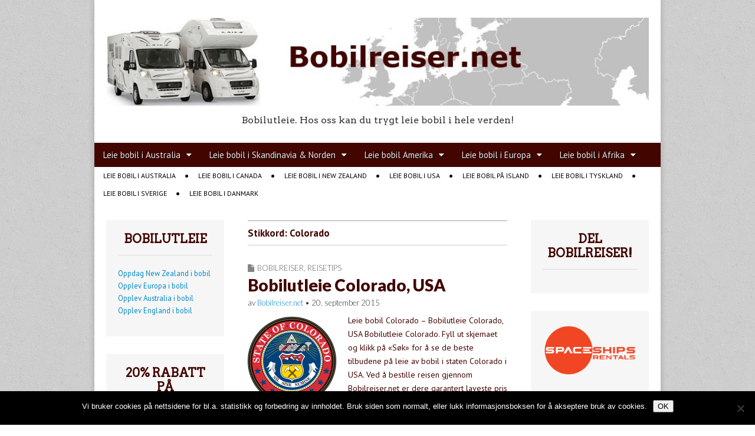

--- FILE ---
content_type: text/html; charset=UTF-8
request_url: https://bobilreiser.net/stikkord/colorado/
body_size: 14630
content:
<!DOCTYPE html>
<html lang="nb-NO" xmlns:fb="https://www.facebook.com/2008/fbml" xmlns:addthis="https://www.addthis.com/help/api-spec" >
<head>
	<meta charset="UTF-8">
	<meta name="viewport" content="width=device-width, initial-scale=1.0">
	<link rel="profile" href="http://gmpg.org/xfn/11">
	<link rel="pingback" href="https://bobilreiser.net/xmlrpc.php">
	<meta name='robots' content='index, follow, max-image-preview:large, max-snippet:-1, max-video-preview:-1' />

	<!-- This site is optimized with the Yoast SEO plugin v22.6 - https://yoast.com/wordpress/plugins/seo/ -->
	<title>Colorado Stikkord - Bobilreiser.net</title>
	<link rel="canonical" href="https://bobilreiser.net/stikkord/colorado/" />
	<meta property="og:locale" content="nb_NO" />
	<meta property="og:type" content="article" />
	<meta property="og:title" content="Colorado Stikkord - Bobilreiser.net" />
	<meta property="og:url" content="https://bobilreiser.net/stikkord/colorado/" />
	<meta property="og:site_name" content="Bobilreiser.net" />
	<script type="application/ld+json" class="yoast-schema-graph">{"@context":"https://schema.org","@graph":[{"@type":"CollectionPage","@id":"https://bobilreiser.net/stikkord/colorado/","url":"https://bobilreiser.net/stikkord/colorado/","name":"Colorado Stikkord - Bobilreiser.net","isPartOf":{"@id":"https://bobilreiser.net/#website"},"primaryImageOfPage":{"@id":"https://bobilreiser.net/stikkord/colorado/#primaryimage"},"image":{"@id":"https://bobilreiser.net/stikkord/colorado/#primaryimage"},"thumbnailUrl":"https://bobilreiser.net/wp-content/uploads/2015/09/Leie-bobil-Colorado-Bobilutleie-Colorado-USA1-e1442755106225.png","breadcrumb":{"@id":"https://bobilreiser.net/stikkord/colorado/#breadcrumb"},"inLanguage":"nb-NO"},{"@type":"ImageObject","inLanguage":"nb-NO","@id":"https://bobilreiser.net/stikkord/colorado/#primaryimage","url":"https://bobilreiser.net/wp-content/uploads/2015/09/Leie-bobil-Colorado-Bobilutleie-Colorado-USA1-e1442755106225.png","contentUrl":"https://bobilreiser.net/wp-content/uploads/2015/09/Leie-bobil-Colorado-Bobilutleie-Colorado-USA1-e1442755106225.png","width":130,"height":130,"caption":"Leie bobil Colorado - Bobilutleie Colorado, USA"},{"@type":"BreadcrumbList","@id":"https://bobilreiser.net/stikkord/colorado/#breadcrumb","itemListElement":[{"@type":"ListItem","position":1,"name":"Hjem","item":"https://bobilreiser.net/"},{"@type":"ListItem","position":2,"name":"Colorado"}]},{"@type":"WebSite","@id":"https://bobilreiser.net/#website","url":"https://bobilreiser.net/","name":"Bobilreiser.net","description":"Bobilutleie. Hos oss kan du trygt leie bobil i hele verden!","potentialAction":[{"@type":"SearchAction","target":{"@type":"EntryPoint","urlTemplate":"https://bobilreiser.net/?s={search_term_string}"},"query-input":"required name=search_term_string"}],"inLanguage":"nb-NO"}]}</script>
	<!-- / Yoast SEO plugin. -->


<link rel='dns-prefetch' href='//s7.addthis.com' />
<link rel='dns-prefetch' href='//www.googletagmanager.com' />
<link rel='dns-prefetch' href='//stats.wp.com' />
<link rel='dns-prefetch' href='//fonts.googleapis.com' />
<link rel='dns-prefetch' href='//pagead2.googlesyndication.com' />
<link rel="alternate" type="application/rss+xml" title="Bobilreiser.net &raquo; strøm" href="https://bobilreiser.net/feed/" />
<link rel="alternate" type="application/rss+xml" title="Bobilreiser.net &raquo; kommentarstrøm" href="https://bobilreiser.net/comments/feed/" />
<link rel="alternate" type="application/rss+xml" title="Bobilreiser.net &raquo; Colorado stikkord-strøm" href="https://bobilreiser.net/stikkord/colorado/feed/" />
<script type="text/javascript">
window._wpemojiSettings = {"baseUrl":"https:\/\/s.w.org\/images\/core\/emoji\/14.0.0\/72x72\/","ext":".png","svgUrl":"https:\/\/s.w.org\/images\/core\/emoji\/14.0.0\/svg\/","svgExt":".svg","source":{"concatemoji":"https:\/\/bobilreiser.net\/wp-includes\/js\/wp-emoji-release.min.js?ver=6.3.7"}};
/*! This file is auto-generated */
!function(i,n){var o,s,e;function c(e){try{var t={supportTests:e,timestamp:(new Date).valueOf()};sessionStorage.setItem(o,JSON.stringify(t))}catch(e){}}function p(e,t,n){e.clearRect(0,0,e.canvas.width,e.canvas.height),e.fillText(t,0,0);var t=new Uint32Array(e.getImageData(0,0,e.canvas.width,e.canvas.height).data),r=(e.clearRect(0,0,e.canvas.width,e.canvas.height),e.fillText(n,0,0),new Uint32Array(e.getImageData(0,0,e.canvas.width,e.canvas.height).data));return t.every(function(e,t){return e===r[t]})}function u(e,t,n){switch(t){case"flag":return n(e,"\ud83c\udff3\ufe0f\u200d\u26a7\ufe0f","\ud83c\udff3\ufe0f\u200b\u26a7\ufe0f")?!1:!n(e,"\ud83c\uddfa\ud83c\uddf3","\ud83c\uddfa\u200b\ud83c\uddf3")&&!n(e,"\ud83c\udff4\udb40\udc67\udb40\udc62\udb40\udc65\udb40\udc6e\udb40\udc67\udb40\udc7f","\ud83c\udff4\u200b\udb40\udc67\u200b\udb40\udc62\u200b\udb40\udc65\u200b\udb40\udc6e\u200b\udb40\udc67\u200b\udb40\udc7f");case"emoji":return!n(e,"\ud83e\udef1\ud83c\udffb\u200d\ud83e\udef2\ud83c\udfff","\ud83e\udef1\ud83c\udffb\u200b\ud83e\udef2\ud83c\udfff")}return!1}function f(e,t,n){var r="undefined"!=typeof WorkerGlobalScope&&self instanceof WorkerGlobalScope?new OffscreenCanvas(300,150):i.createElement("canvas"),a=r.getContext("2d",{willReadFrequently:!0}),o=(a.textBaseline="top",a.font="600 32px Arial",{});return e.forEach(function(e){o[e]=t(a,e,n)}),o}function t(e){var t=i.createElement("script");t.src=e,t.defer=!0,i.head.appendChild(t)}"undefined"!=typeof Promise&&(o="wpEmojiSettingsSupports",s=["flag","emoji"],n.supports={everything:!0,everythingExceptFlag:!0},e=new Promise(function(e){i.addEventListener("DOMContentLoaded",e,{once:!0})}),new Promise(function(t){var n=function(){try{var e=JSON.parse(sessionStorage.getItem(o));if("object"==typeof e&&"number"==typeof e.timestamp&&(new Date).valueOf()<e.timestamp+604800&&"object"==typeof e.supportTests)return e.supportTests}catch(e){}return null}();if(!n){if("undefined"!=typeof Worker&&"undefined"!=typeof OffscreenCanvas&&"undefined"!=typeof URL&&URL.createObjectURL&&"undefined"!=typeof Blob)try{var e="postMessage("+f.toString()+"("+[JSON.stringify(s),u.toString(),p.toString()].join(",")+"));",r=new Blob([e],{type:"text/javascript"}),a=new Worker(URL.createObjectURL(r),{name:"wpTestEmojiSupports"});return void(a.onmessage=function(e){c(n=e.data),a.terminate(),t(n)})}catch(e){}c(n=f(s,u,p))}t(n)}).then(function(e){for(var t in e)n.supports[t]=e[t],n.supports.everything=n.supports.everything&&n.supports[t],"flag"!==t&&(n.supports.everythingExceptFlag=n.supports.everythingExceptFlag&&n.supports[t]);n.supports.everythingExceptFlag=n.supports.everythingExceptFlag&&!n.supports.flag,n.DOMReady=!1,n.readyCallback=function(){n.DOMReady=!0}}).then(function(){return e}).then(function(){var e;n.supports.everything||(n.readyCallback(),(e=n.source||{}).concatemoji?t(e.concatemoji):e.wpemoji&&e.twemoji&&(t(e.twemoji),t(e.wpemoji)))}))}((window,document),window._wpemojiSettings);
</script>
<style type="text/css">
img.wp-smiley,
img.emoji {
	display: inline !important;
	border: none !important;
	box-shadow: none !important;
	height: 1em !important;
	width: 1em !important;
	margin: 0 0.07em !important;
	vertical-align: -0.1em !important;
	background: none !important;
	padding: 0 !important;
}
</style>
	<link rel='stylesheet' id='wp-block-library-css' href='https://bobilreiser.net/wp-includes/css/dist/block-library/style.min.css?ver=6.3.7' type='text/css' media='all' />
<style id='wp-block-library-inline-css' type='text/css'>
.has-text-align-justify{text-align:justify;}
</style>
<link rel='stylesheet' id='mediaelement-css' href='https://bobilreiser.net/wp-includes/js/mediaelement/mediaelementplayer-legacy.min.css?ver=4.2.17' type='text/css' media='all' />
<link rel='stylesheet' id='wp-mediaelement-css' href='https://bobilreiser.net/wp-includes/js/mediaelement/wp-mediaelement.min.css?ver=6.3.7' type='text/css' media='all' />
<style id='jetpack-sharing-buttons-style-inline-css' type='text/css'>
.jetpack-sharing-buttons__services-list{display:flex;flex-direction:row;flex-wrap:wrap;gap:0;list-style-type:none;margin:5px;padding:0}.jetpack-sharing-buttons__services-list.has-small-icon-size{font-size:12px}.jetpack-sharing-buttons__services-list.has-normal-icon-size{font-size:16px}.jetpack-sharing-buttons__services-list.has-large-icon-size{font-size:24px}.jetpack-sharing-buttons__services-list.has-huge-icon-size{font-size:36px}@media print{.jetpack-sharing-buttons__services-list{display:none!important}}.editor-styles-wrapper .wp-block-jetpack-sharing-buttons{gap:0;padding-inline-start:0}ul.jetpack-sharing-buttons__services-list.has-background{padding:1.25em 2.375em}
</style>
<style id='classic-theme-styles-inline-css' type='text/css'>
/*! This file is auto-generated */
.wp-block-button__link{color:#fff;background-color:#32373c;border-radius:9999px;box-shadow:none;text-decoration:none;padding:calc(.667em + 2px) calc(1.333em + 2px);font-size:1.125em}.wp-block-file__button{background:#32373c;color:#fff;text-decoration:none}
</style>
<style id='global-styles-inline-css' type='text/css'>
body{--wp--preset--color--black: #000000;--wp--preset--color--cyan-bluish-gray: #abb8c3;--wp--preset--color--white: #ffffff;--wp--preset--color--pale-pink: #f78da7;--wp--preset--color--vivid-red: #cf2e2e;--wp--preset--color--luminous-vivid-orange: #ff6900;--wp--preset--color--luminous-vivid-amber: #fcb900;--wp--preset--color--light-green-cyan: #7bdcb5;--wp--preset--color--vivid-green-cyan: #00d084;--wp--preset--color--pale-cyan-blue: #8ed1fc;--wp--preset--color--vivid-cyan-blue: #0693e3;--wp--preset--color--vivid-purple: #9b51e0;--wp--preset--gradient--vivid-cyan-blue-to-vivid-purple: linear-gradient(135deg,rgba(6,147,227,1) 0%,rgb(155,81,224) 100%);--wp--preset--gradient--light-green-cyan-to-vivid-green-cyan: linear-gradient(135deg,rgb(122,220,180) 0%,rgb(0,208,130) 100%);--wp--preset--gradient--luminous-vivid-amber-to-luminous-vivid-orange: linear-gradient(135deg,rgba(252,185,0,1) 0%,rgba(255,105,0,1) 100%);--wp--preset--gradient--luminous-vivid-orange-to-vivid-red: linear-gradient(135deg,rgba(255,105,0,1) 0%,rgb(207,46,46) 100%);--wp--preset--gradient--very-light-gray-to-cyan-bluish-gray: linear-gradient(135deg,rgb(238,238,238) 0%,rgb(169,184,195) 100%);--wp--preset--gradient--cool-to-warm-spectrum: linear-gradient(135deg,rgb(74,234,220) 0%,rgb(151,120,209) 20%,rgb(207,42,186) 40%,rgb(238,44,130) 60%,rgb(251,105,98) 80%,rgb(254,248,76) 100%);--wp--preset--gradient--blush-light-purple: linear-gradient(135deg,rgb(255,206,236) 0%,rgb(152,150,240) 100%);--wp--preset--gradient--blush-bordeaux: linear-gradient(135deg,rgb(254,205,165) 0%,rgb(254,45,45) 50%,rgb(107,0,62) 100%);--wp--preset--gradient--luminous-dusk: linear-gradient(135deg,rgb(255,203,112) 0%,rgb(199,81,192) 50%,rgb(65,88,208) 100%);--wp--preset--gradient--pale-ocean: linear-gradient(135deg,rgb(255,245,203) 0%,rgb(182,227,212) 50%,rgb(51,167,181) 100%);--wp--preset--gradient--electric-grass: linear-gradient(135deg,rgb(202,248,128) 0%,rgb(113,206,126) 100%);--wp--preset--gradient--midnight: linear-gradient(135deg,rgb(2,3,129) 0%,rgb(40,116,252) 100%);--wp--preset--font-size--small: 13px;--wp--preset--font-size--medium: 20px;--wp--preset--font-size--large: 36px;--wp--preset--font-size--x-large: 42px;--wp--preset--spacing--20: 0.44rem;--wp--preset--spacing--30: 0.67rem;--wp--preset--spacing--40: 1rem;--wp--preset--spacing--50: 1.5rem;--wp--preset--spacing--60: 2.25rem;--wp--preset--spacing--70: 3.38rem;--wp--preset--spacing--80: 5.06rem;--wp--preset--shadow--natural: 6px 6px 9px rgba(0, 0, 0, 0.2);--wp--preset--shadow--deep: 12px 12px 50px rgba(0, 0, 0, 0.4);--wp--preset--shadow--sharp: 6px 6px 0px rgba(0, 0, 0, 0.2);--wp--preset--shadow--outlined: 6px 6px 0px -3px rgba(255, 255, 255, 1), 6px 6px rgba(0, 0, 0, 1);--wp--preset--shadow--crisp: 6px 6px 0px rgba(0, 0, 0, 1);}:where(.is-layout-flex){gap: 0.5em;}:where(.is-layout-grid){gap: 0.5em;}body .is-layout-flow > .alignleft{float: left;margin-inline-start: 0;margin-inline-end: 2em;}body .is-layout-flow > .alignright{float: right;margin-inline-start: 2em;margin-inline-end: 0;}body .is-layout-flow > .aligncenter{margin-left: auto !important;margin-right: auto !important;}body .is-layout-constrained > .alignleft{float: left;margin-inline-start: 0;margin-inline-end: 2em;}body .is-layout-constrained > .alignright{float: right;margin-inline-start: 2em;margin-inline-end: 0;}body .is-layout-constrained > .aligncenter{margin-left: auto !important;margin-right: auto !important;}body .is-layout-constrained > :where(:not(.alignleft):not(.alignright):not(.alignfull)){max-width: var(--wp--style--global--content-size);margin-left: auto !important;margin-right: auto !important;}body .is-layout-constrained > .alignwide{max-width: var(--wp--style--global--wide-size);}body .is-layout-flex{display: flex;}body .is-layout-flex{flex-wrap: wrap;align-items: center;}body .is-layout-flex > *{margin: 0;}body .is-layout-grid{display: grid;}body .is-layout-grid > *{margin: 0;}:where(.wp-block-columns.is-layout-flex){gap: 2em;}:where(.wp-block-columns.is-layout-grid){gap: 2em;}:where(.wp-block-post-template.is-layout-flex){gap: 1.25em;}:where(.wp-block-post-template.is-layout-grid){gap: 1.25em;}.has-black-color{color: var(--wp--preset--color--black) !important;}.has-cyan-bluish-gray-color{color: var(--wp--preset--color--cyan-bluish-gray) !important;}.has-white-color{color: var(--wp--preset--color--white) !important;}.has-pale-pink-color{color: var(--wp--preset--color--pale-pink) !important;}.has-vivid-red-color{color: var(--wp--preset--color--vivid-red) !important;}.has-luminous-vivid-orange-color{color: var(--wp--preset--color--luminous-vivid-orange) !important;}.has-luminous-vivid-amber-color{color: var(--wp--preset--color--luminous-vivid-amber) !important;}.has-light-green-cyan-color{color: var(--wp--preset--color--light-green-cyan) !important;}.has-vivid-green-cyan-color{color: var(--wp--preset--color--vivid-green-cyan) !important;}.has-pale-cyan-blue-color{color: var(--wp--preset--color--pale-cyan-blue) !important;}.has-vivid-cyan-blue-color{color: var(--wp--preset--color--vivid-cyan-blue) !important;}.has-vivid-purple-color{color: var(--wp--preset--color--vivid-purple) !important;}.has-black-background-color{background-color: var(--wp--preset--color--black) !important;}.has-cyan-bluish-gray-background-color{background-color: var(--wp--preset--color--cyan-bluish-gray) !important;}.has-white-background-color{background-color: var(--wp--preset--color--white) !important;}.has-pale-pink-background-color{background-color: var(--wp--preset--color--pale-pink) !important;}.has-vivid-red-background-color{background-color: var(--wp--preset--color--vivid-red) !important;}.has-luminous-vivid-orange-background-color{background-color: var(--wp--preset--color--luminous-vivid-orange) !important;}.has-luminous-vivid-amber-background-color{background-color: var(--wp--preset--color--luminous-vivid-amber) !important;}.has-light-green-cyan-background-color{background-color: var(--wp--preset--color--light-green-cyan) !important;}.has-vivid-green-cyan-background-color{background-color: var(--wp--preset--color--vivid-green-cyan) !important;}.has-pale-cyan-blue-background-color{background-color: var(--wp--preset--color--pale-cyan-blue) !important;}.has-vivid-cyan-blue-background-color{background-color: var(--wp--preset--color--vivid-cyan-blue) !important;}.has-vivid-purple-background-color{background-color: var(--wp--preset--color--vivid-purple) !important;}.has-black-border-color{border-color: var(--wp--preset--color--black) !important;}.has-cyan-bluish-gray-border-color{border-color: var(--wp--preset--color--cyan-bluish-gray) !important;}.has-white-border-color{border-color: var(--wp--preset--color--white) !important;}.has-pale-pink-border-color{border-color: var(--wp--preset--color--pale-pink) !important;}.has-vivid-red-border-color{border-color: var(--wp--preset--color--vivid-red) !important;}.has-luminous-vivid-orange-border-color{border-color: var(--wp--preset--color--luminous-vivid-orange) !important;}.has-luminous-vivid-amber-border-color{border-color: var(--wp--preset--color--luminous-vivid-amber) !important;}.has-light-green-cyan-border-color{border-color: var(--wp--preset--color--light-green-cyan) !important;}.has-vivid-green-cyan-border-color{border-color: var(--wp--preset--color--vivid-green-cyan) !important;}.has-pale-cyan-blue-border-color{border-color: var(--wp--preset--color--pale-cyan-blue) !important;}.has-vivid-cyan-blue-border-color{border-color: var(--wp--preset--color--vivid-cyan-blue) !important;}.has-vivid-purple-border-color{border-color: var(--wp--preset--color--vivid-purple) !important;}.has-vivid-cyan-blue-to-vivid-purple-gradient-background{background: var(--wp--preset--gradient--vivid-cyan-blue-to-vivid-purple) !important;}.has-light-green-cyan-to-vivid-green-cyan-gradient-background{background: var(--wp--preset--gradient--light-green-cyan-to-vivid-green-cyan) !important;}.has-luminous-vivid-amber-to-luminous-vivid-orange-gradient-background{background: var(--wp--preset--gradient--luminous-vivid-amber-to-luminous-vivid-orange) !important;}.has-luminous-vivid-orange-to-vivid-red-gradient-background{background: var(--wp--preset--gradient--luminous-vivid-orange-to-vivid-red) !important;}.has-very-light-gray-to-cyan-bluish-gray-gradient-background{background: var(--wp--preset--gradient--very-light-gray-to-cyan-bluish-gray) !important;}.has-cool-to-warm-spectrum-gradient-background{background: var(--wp--preset--gradient--cool-to-warm-spectrum) !important;}.has-blush-light-purple-gradient-background{background: var(--wp--preset--gradient--blush-light-purple) !important;}.has-blush-bordeaux-gradient-background{background: var(--wp--preset--gradient--blush-bordeaux) !important;}.has-luminous-dusk-gradient-background{background: var(--wp--preset--gradient--luminous-dusk) !important;}.has-pale-ocean-gradient-background{background: var(--wp--preset--gradient--pale-ocean) !important;}.has-electric-grass-gradient-background{background: var(--wp--preset--gradient--electric-grass) !important;}.has-midnight-gradient-background{background: var(--wp--preset--gradient--midnight) !important;}.has-small-font-size{font-size: var(--wp--preset--font-size--small) !important;}.has-medium-font-size{font-size: var(--wp--preset--font-size--medium) !important;}.has-large-font-size{font-size: var(--wp--preset--font-size--large) !important;}.has-x-large-font-size{font-size: var(--wp--preset--font-size--x-large) !important;}
.wp-block-navigation a:where(:not(.wp-element-button)){color: inherit;}
:where(.wp-block-post-template.is-layout-flex){gap: 1.25em;}:where(.wp-block-post-template.is-layout-grid){gap: 1.25em;}
:where(.wp-block-columns.is-layout-flex){gap: 2em;}:where(.wp-block-columns.is-layout-grid){gap: 2em;}
.wp-block-pullquote{font-size: 1.5em;line-height: 1.6;}
</style>
<link rel='stylesheet' id='cookie-notice-front-css' href='https://bobilreiser.net/wp-content/plugins/cookie-notice/css/front.min.css?ver=2.5.11' type='text/css' media='all' />
<link rel='stylesheet' id='google_fonts-css' href='//fonts.googleapis.com/css?family=PT+Sans%3A400%2C400italic%2C700%2C700italic%7CArvo%3A900%7CQuattrocento%7CArvo%7CLato%3A900%7CLato%3A300&#038;ver=6.3.7' type='text/css' media='all' />
<link rel='stylesheet' id='theme_stylesheet-css' href='https://bobilreiser.net/wp-content/themes/magazine-premium2222/style.css?ver=6.3.7' type='text/css' media='all' />
<link rel='stylesheet' id='font_awesome-css' href='https://bobilreiser.net/wp-content/themes/magazine-premium2222/library/css/font-awesome.css?ver=4.3.0' type='text/css' media='all' />
<link rel='stylesheet' id='addthis_all_pages-css' href='https://bobilreiser.net/wp-content/plugins/addthis/frontend/build/addthis_wordpress_public.min.css?ver=6.3.7' type='text/css' media='all' />
<script type='text/javascript' src='https://bobilreiser.net/wp-content/plugins/sam-pro-free/js/polyfill.min.js?ver=6.3.7' id='polyfills-js'></script>
<script type='text/javascript' src='https://bobilreiser.net/wp-includes/js/jquery/jquery.min.js?ver=3.7.0' id='jquery-core-js'></script>
<script type='text/javascript' src='https://bobilreiser.net/wp-includes/js/jquery/jquery-migrate.min.js?ver=3.4.1' id='jquery-migrate-js'></script>
<script type='text/javascript' src='https://bobilreiser.net/wp-content/plugins/sam-pro-free/js/jquery.iframetracker.js?ver=6.3.7' id='samProTracker-js'></script>
<script type='text/javascript' id='samProLayout-js-extra'>
/* <![CDATA[ */
var samProOptions = {"au":"https:\/\/bobilreiser.net\/wp-content\/plugins\/sam-pro-free\/sam-pro-layout.php","load":"0","mailer":"1","clauses":"\/cJO7oHP6ecGaDkRBAElBtWa7vf\/XqSSeNql6lIvIp+LF+NdJI2VJc2\/vc9ccKG0IacDHzWTDvbu93ThzxIUFSThkiXEpTDGZ92iwOj0Kae5Jgu0V72cHYD4qyykDZVvtirzno49TjRgd3+qUzD84mnJ91oJVwgMVpJDjx3qmA7Y5OQkyvSOxeNTZvD9ntiNWxA1UejWGYN0jw2aEJYTmXi7iP\/j6QuGEnkrqa9llFobq548wjWRq50UgtSJd1Zd7FHsRuJ4hEOCim92\/GWeafYxiDBdzH7jE2gUVKrhAtPc3Ui0vJHRtnYtgkKIUvCjJyj3\/l8ZfDRECsGlMXPYFqNy3dlLFZJhG6E4xhmoRjxze54FbDLlO7g6FcSM10CRxIhszN7j8ypgOw\/adVp1uW6hc4PpLFJHvvPI4Mo0Jciv5DeoeOdu8cQJjYZnQHWD","doStats":"1","jsStats":"","container":"sam-pro-container","place":"sam-pro-place","ad":"sam-pro-ad","samProNonce":"4fa80c133e","ajaxUrl":"https:\/\/bobilreiser.net\/wp-admin\/admin-ajax.php"};
/* ]]> */
</script>
<script type='text/javascript' src='https://bobilreiser.net/wp-content/plugins/sam-pro-free/js/sam.pro.layout.min.js?ver=1.0.0.10' id='samProLayout-js'></script>

<!-- Google Analytics snippet added by Site Kit -->
<script type='text/javascript' src='https://www.googletagmanager.com/gtag/js?id=UA-40329822-1' id='google_gtagjs-js' async></script>
<script id="google_gtagjs-js-after" type="text/javascript">
window.dataLayer = window.dataLayer || [];function gtag(){dataLayer.push(arguments);}
gtag('set', 'linker', {"domains":["bobilreiser.net"]} );
gtag("js", new Date());
gtag("set", "developer_id.dZTNiMT", true);
gtag("config", "UA-40329822-1", {"anonymize_ip":true});
</script>

<!-- End Google Analytics snippet added by Site Kit -->
<link rel="https://api.w.org/" href="https://bobilreiser.net/wp-json/" /><link rel="alternate" type="application/json" href="https://bobilreiser.net/wp-json/wp/v2/tags/198" /><link rel="EditURI" type="application/rsd+xml" title="RSD" href="https://bobilreiser.net/xmlrpc.php?rsd" />
<meta name="generator" content="WordPress 6.3.7" />
<meta name="generator" content="Site Kit by Google 1.109.0" />	<style>img#wpstats{display:none}</style>
		<style>
body { color: #420500; font-family: PT Sans, sans-serif; font-weight: normal; font-size: 14px; }
#page { background-color: #ffffff; }
h1, h2, h3, h4, h5, h6, h1 a, h2 a, h3 a, h4 a, h5 a, h6 a { color: #420500; font-family: Arvo;  font-weight: 900; }
#site-title a,#site-description{ color:#333 !important }
#site-title a { font-family: Quattrocento, serif; font-weight: normal; font-size: 48px; }
#site-description { font-family: Arvo, serif; font-weight: normal; font-size: 16px; }
#site-navigation, #site-sub-navigation { font-family: PT Sans, sans-serif; font-weight: normal; }
#site-navigation { font-size: 15px; background-color: #420500; }
#site-navigation li:hover, #site-navigation ul ul { background-color: #420500; }
#site-navigation li a { color: #eeeeee; }
#site-navigation li a:hover { color: #eeeeee; }
#site-sub-navigation { font-size: 12px; }
a, .entry-meta a, .format-link .entry-title a { color: #0089C4; }
a:hover, .entry-meta a:hover, .format-link .entry-title a:hover { color: #420500; }
.more-link, #posts-pagination a, input[type="submit"], .comment-reply-link, .more-link:hover, #posts-pagination a:hover, input[type="submit"]:hover, .comment-reply-link:hover { color: #ffffff; background-color: #420500; }
.widget { background-color: #F6F6F6; }
.entry-title, .entry-title a { font-family: Lato, sans-serif;  font-weight: 900; font-size: 28px; }
.entry-meta, .entry-meta a { font-family: Lato;  font-weight: 300; font-size: 13px; }
.post-category, .post-category a, .post-format, .post-format a { font-family: Lato;  font-weight: 300; font-size: 13px; }
</style>
	
<!-- Google AdSense snippet added by Site Kit -->
<meta name="google-adsense-platform-account" content="ca-host-pub-2644536267352236">
<meta name="google-adsense-platform-domain" content="sitekit.withgoogle.com">
<!-- End Google AdSense snippet added by Site Kit -->
<style type="text/css" id="custom-background-css">
body.custom-background { background-image: url("https://bobilreiser.net/wp-content/themes/magazine-premium2222/library/images/solid.png"); background-position: left top; background-size: auto; background-repeat: repeat; background-attachment: scroll; }
</style>
	
<!-- Google AdSense snippet added by Site Kit -->
<script async="async" src="https://pagead2.googlesyndication.com/pagead/js/adsbygoogle.js?client=ca-pub-5647970299618646&amp;host=ca-host-pub-2644536267352236" crossorigin="anonymous" type="text/javascript"></script>

<!-- End Google AdSense snippet added by Site Kit -->
	<link rel="shortcut icon" href="https://campingbil.net/campingbil.ico" >
	<script async src="//pagead2.googlesyndication.com/pagead/js/adsbygoogle.js"></script>
<script>
     (adsbygoogle = window.adsbygoogle || []).push({
          google_ad_client: "ca-pub-5647970299618646",
          enable_page_level_ads: true
     });
</script>
</head>

<body class="archive tag tag-colorado tag-198 custom-background cookies-not-set">
	<div id="page" class="grid w960">
		<header id="header" class="row" role="banner">
			<div class="c12">
				<div id="mobile-menu">
					<a href="#" class="left-menu"><i class="fa fa-reorder"></i></a>
					<a href="#"><i class="fa fa-search"></i></a>
				</div>
				<div id="drop-down-search"><form role="search" method="get" class="search-form" action="https://bobilreiser.net/">
				<label>
					<span class="screen-reader-text">Søk etter:</span>
					<input type="search" class="search-field" placeholder="Søk &hellip;" value="" name="s" />
				</label>
				<input type="submit" class="search-submit" value="Søk" />
			</form></div>

								<div class="title-logo-wrapper center">
											<a href="https://bobilreiser.net" title="Bobilreiser.net" id="site-logo"  rel="home"><img src="https://bobilreiser.net/wp-content/uploads/2019/03/bobilreiser.jpg" alt="Bobilreiser.net" /></a>
										<div id="title-wrapper">
						<div id="site-title" class="remove"><a href="https://bobilreiser.net" title="Bobilreiser.net" rel="home">Bobilreiser.net</a></div>
						<div id="site-description">Bobilutleie. Hos oss kan du trygt leie bobil i hele verden!</div>					</div>
				</div>
				
				<div id="nav-wrapper">
					<div class="nav-content">
						<nav id="site-navigation" class="menus clearfix" role="navigation">
							<div class="screen-reader-text">Main menu</div>
							<a class="screen-reader-text" href="#primary" title="Skip to content">Skip to content</a>
							<div id="main-menu" class="menu-meny2-container"><ul id="menu-meny2" class="menu"><li id="menu-item-451" class="menu-item menu-item-type-post_type menu-item-object-page menu-item-has-children sub-menu-parent menu-item-451"><a title="Leie bobil i Australia" href="https://bobilreiser.net/leie-bobil-i-australia/">Leie bobil i Australia</a>
<ul class="sub-menu">
	<li id="menu-item-462" class="menu-item menu-item-type-post_type menu-item-object-page menu-item-462"><a title="Leie bobil i New Zealand" href="https://bobilreiser.net/leie-bobil-i-new-zealand/">Leie bobil i New Zealand</a>
</ul>

<li id="menu-item-465" class="menu-item menu-item-type-post_type menu-item-object-page menu-item-has-children sub-menu-parent menu-item-465"><a title="Leie bobil i Skandinavia &#038; Norden" href="https://bobilreiser.net/leie-bobil-skandinavia/">Leie bobil i Skandinavia &#038; Norden</a>
<ul class="sub-menu">
	<li id="menu-item-1545" class="menu-item menu-item-type-post_type menu-item-object-page menu-item-1545"><a href="https://bobilreiser.net/leie-bobil-i-danmark/">Leie bobil i Danmark</a>
	<li id="menu-item-454" class="menu-item menu-item-type-post_type menu-item-object-page menu-item-454"><a title="Leie bobil i Finland" href="https://bobilreiser.net/leie-bobil-i-finland/">Leie bobil i Finland</a>
	<li id="menu-item-463" class="menu-item menu-item-type-post_type menu-item-object-page menu-item-463"><a title="Leie bobil i Norge" href="https://bobilreiser.net/leie-bobil-i-norge/">Leie bobil i Norge</a>
	<li id="menu-item-470" class="menu-item menu-item-type-post_type menu-item-object-page menu-item-470"><a title="Leie bobil i Sverige" href="https://bobilreiser.net/leie-bobil-i-sverige/">Leie bobil i Sverige</a>
	<li id="menu-item-476" class="menu-item menu-item-type-post_type menu-item-object-page menu-item-476"><a title="Leie bobil på Island" href="https://bobilreiser.net/leie-bobil-pa-island/">Leie bobil på Island</a>
</ul>

<li id="menu-item-477" class="menu-item menu-item-type-custom menu-item-object-custom menu-item-home menu-item-has-children sub-menu-parent menu-item-477"><a title="Leie bobil Amerika" href="http://bobilreiser.net">Leie bobil Amerika</a>
<ul class="sub-menu">
	<li id="menu-item-450" class="menu-item menu-item-type-post_type menu-item-object-page menu-item-450"><a title="Leie bobil i Argentina" href="https://bobilreiser.net/leie-bobil-i-argentina/">Leie bobil i Argentina</a>
	<li id="menu-item-453" class="menu-item menu-item-type-post_type menu-item-object-page menu-item-has-children sub-menu-parent menu-item-453"><a title="Leie bobil i Canada" href="https://bobilreiser.net/leie-bobil-i-canada/">Leie bobil i Canada</a>
	<ul class="sub-menu">
		<li id="menu-item-1422" class="menu-item menu-item-type-post_type menu-item-object-page menu-item-1422"><a href="https://bobilreiser.net/canada-leie-bobil-edmonton-canada/">Leie bobil Edmonton, Canada</a>
		<li id="menu-item-1423" class="menu-item menu-item-type-post_type menu-item-object-page menu-item-1423"><a href="https://bobilreiser.net/leie-bobil-halifax-canada/">Leie bobil Halifax, Canada</a>
	</ul>

	<li id="menu-item-475" class="menu-item menu-item-type-post_type menu-item-object-page menu-item-475"><a title="Leie bobil i USA" href="https://bobilreiser.net/leie-bobil-i-usa/">Leie bobil i USA</a>
</ul>

<li id="menu-item-478" class="menu-item menu-item-type-custom menu-item-object-custom menu-item-has-children sub-menu-parent menu-item-478"><a title="Leie bobil i Europa" href="http://www.bobilreiser.net">Leie bobil i Europa</a>
<ul class="sub-menu">
	<li id="menu-item-452" class="menu-item menu-item-type-post_type menu-item-object-page menu-item-452"><a title="Leie bobil i Belgia" href="https://bobilreiser.net/leie-bobil-i-belgia/">Leie bobil i Belgia</a>
	<li id="menu-item-455" class="menu-item menu-item-type-post_type menu-item-object-page menu-item-455"><a title="Leie bobil i Frankrike" href="https://bobilreiser.net/leie-bobil-i-frankrike/">Leie bobil i Frankrike</a>
	<li id="menu-item-456" class="menu-item menu-item-type-post_type menu-item-object-page menu-item-456"><a title="Leie bobil i Hellas" href="https://bobilreiser.net/leie-bobil-i-hellas/">Leie bobil i Hellas</a>
	<li id="menu-item-457" class="menu-item menu-item-type-post_type menu-item-object-page menu-item-457"><a title="Leie bobil i Irland" href="https://bobilreiser.net/leie-bobil-i-irland/">Leie bobil i Irland</a>
	<li id="menu-item-458" class="menu-item menu-item-type-post_type menu-item-object-page menu-item-458"><a title="Leie bobil i Italia" href="https://bobilreiser.net/leie-bobil-i-italia/">Leie bobil i Italia</a>
	<li id="menu-item-459" class="menu-item menu-item-type-post_type menu-item-object-page menu-item-459"><a title="Leie bobil i Kroatia &#038; Slovenia" href="https://bobilreiser.net/leie-bobil-i-kroatia-slovenia/">Leie bobil i Kroatia &#038; Slovenia</a>
	<li id="menu-item-460" class="menu-item menu-item-type-post_type menu-item-object-page menu-item-460"><a title="Leie bobil i Makedonia" href="https://bobilreiser.net/leie-bobil-i-makedonia/">Leie bobil i Makedonia</a>
	<li id="menu-item-461" class="menu-item menu-item-type-post_type menu-item-object-page menu-item-461"><a title="Leie bobil i Nederland" href="https://bobilreiser.net/leie-bobil-i-nederland/">Leie bobil i Nederland</a>
	<li id="menu-item-464" class="menu-item menu-item-type-post_type menu-item-object-page menu-item-464"><a title="Leie bobil i Portugal" href="https://bobilreiser.net/leie-bobil-i-portugal/">Leie bobil i Portugal</a>
	<li id="menu-item-466" class="menu-item menu-item-type-post_type menu-item-object-page menu-item-466"><a title="Leie bobil i Skottland" href="https://bobilreiser.net/leie-bobil-i-skottland/">Leie bobil i Skottland</a>
	<li id="menu-item-467" class="menu-item menu-item-type-post_type menu-item-object-page menu-item-467"><a title="Leie bobil i Spania" href="https://bobilreiser.net/leie-bobil-i-spania/">Leie bobil i Spania</a>
	<li id="menu-item-468" class="menu-item menu-item-type-post_type menu-item-object-page menu-item-468"><a title="Leie bobil i Storbritannia" href="https://bobilreiser.net/leie-bobil-i-storbritannia/">Leie bobil i Storbritannia</a>
	<li id="menu-item-469" class="menu-item menu-item-type-post_type menu-item-object-page menu-item-469"><a title="Leie bobil i Sveits" href="https://bobilreiser.net/leie-bobil-i-sveits/">Leie bobil i Sveits</a>
	<li id="menu-item-472" class="menu-item menu-item-type-post_type menu-item-object-page menu-item-472"><a title="Leie bobil i Tyrkia" href="https://bobilreiser.net/leie-bobil-i-tyrkia/">Leie bobil i Tyrkia</a>
	<li id="menu-item-473" class="menu-item menu-item-type-post_type menu-item-object-page menu-item-473"><a title="Leie bobil i Tyskland" href="https://bobilreiser.net/leie-bobil-i-tyskland/">Leie bobil i Tyskland</a>
	<li id="menu-item-474" class="menu-item menu-item-type-post_type menu-item-object-page menu-item-474"><a title="Leie bobil i Ungarn" href="https://bobilreiser.net/leie-bobil-i-ungarn/">Leie bobil i Ungarn</a>
</ul>

<li id="menu-item-479" class="menu-item menu-item-type-custom menu-item-object-custom menu-item-has-children sub-menu-parent menu-item-479"><a title="Leie bobil i Afrika" href="http://www.bobilreiser.net">Leie bobil i Afrika</a>
<ul class="sub-menu">
	<li id="menu-item-507" class="menu-item menu-item-type-post_type menu-item-object-page menu-item-507"><a href="https://bobilreiser.net/leie-bobil-i-tanzania/">Leie bobil i Tanzania</a>
	<li id="menu-item-471" class="menu-item menu-item-type-post_type menu-item-object-page menu-item-471"><a title="Leie bobil i Sør Afrika" href="https://bobilreiser.net/leie-bobil-i-sor-afrika/">Leie bobil i Sør Afrika</a>
	<li id="menu-item-503" class="menu-item menu-item-type-post_type menu-item-object-page menu-item-503"><a href="https://bobilreiser.net/leie-bobil-i-zambia/">Leie bobil i Zambia</a>
	<li id="menu-item-497" class="menu-item menu-item-type-post_type menu-item-object-page menu-item-497"><a title="Leie bobil i Zimbabwe" href="https://bobilreiser.net/leie-bobil-i-zimbabwe/">Leie bobil i Zimbabwe</a>
</ul>

</ul></div>
													</nav><!-- #site-navigation -->

												<nav id="site-sub-navigation" class="menus" role="navigation">
							<div class="screen-reader-text">Sub menu</div>
							<div class="menu-bobilreiser-container"><ul id="menu-bobilreiser" class="secondary-menu"><li id="menu-item-1265" class="menu-item menu-item-type-post_type menu-item-object-page menu-item-1265"><a href="https://bobilreiser.net/leie-bobil-i-australia/">Leie bobil i Australia</a>
<li id="menu-item-1266" class="menu-item menu-item-type-post_type menu-item-object-page menu-item-1266"><a href="https://bobilreiser.net/leie-bobil-i-canada/">Leie bobil i Canada</a>
<li id="menu-item-1267" class="menu-item menu-item-type-post_type menu-item-object-page menu-item-1267"><a href="https://bobilreiser.net/leie-bobil-i-new-zealand/">Leie bobil i New Zealand</a>
<li id="menu-item-1268" class="menu-item menu-item-type-post_type menu-item-object-page menu-item-1268"><a href="https://bobilreiser.net/leie-bobil-i-usa/">Leie bobil i USA</a>
<li id="menu-item-1269" class="menu-item menu-item-type-post_type menu-item-object-page menu-item-1269"><a href="https://bobilreiser.net/leie-bobil-pa-island/">Leie bobil på Island</a>
<li id="menu-item-1421" class="menu-item menu-item-type-post_type menu-item-object-page menu-item-1421"><a href="https://bobilreiser.net/leie-bobil-i-tyskland/">Leie bobil i Tyskland</a>
<li id="menu-item-1530" class="menu-item menu-item-type-post_type menu-item-object-page menu-item-1530"><a href="https://bobilreiser.net/leie-bobil-i-sverige/">Leie bobil i Sverige</a>
<li id="menu-item-1544" class="menu-item menu-item-type-post_type menu-item-object-page menu-item-1544"><a href="https://bobilreiser.net/leie-bobil-i-danmark/">Leie bobil i Danmark</a>
</ul></div>						</nav><!-- #site-sub-navigation -->
											</div>
				</div>

			</div><!-- .c12 -->

		</header><!-- #header .row -->

		<div id="main">
			<div class="row">
	<section id="primary" class="c6 push3" role="main">

					<header id="archive-header">
				<h1 class="page-title">Stikkord: <span>Colorado</span></h1>			</header>

				<article id="post-1136" class="post-1136 post type-post status-publish format-standard has-post-thumbnail hentry category-bobilreiser category-reisetips tag-autocamper-colorado tag-bilferie-colorado tag-billeie-colorado tag-bilutleie-colorado tag-bobil-colorado tag-bobilferie-colorado tag-bobilleie-colorado tag-bobilutleie-colorado tag-camper-rental-colorado tag-campervan-rental-colorado tag-campingbil-colorado tag-colorado tag-leie-av-bobil-colorado tag-leie-av-bobil-i-colorado tag-leiebil-colorado tag-motorhome-colorado tag-motorhome-rental-colorado tag-motorhome-usa tag-rv-colorado tag-rv-rental-colorado tag-rv-usa tag-utleige-bobil-colorado tag-utleige-campingbil-colorado tag-wohnmobil-colorado">
	    <header>
		<h3 class="post-category"><i class="fa fa-file"></i><a href="https://bobilreiser.net/bobilreiser/bobilreiser/" rel="category tag">Bobilreiser</a>, <a href="https://bobilreiser.net/bobilreiser/reisetips/" rel="category tag">Reisetips</a></h3>
		<h2 class="entry-title"><a href="https://bobilreiser.net/1136/colorado-leie-bobil-colorado-bobilutleie-colorado-usa/" rel="bookmark">Bobilutleie Colorado, USA</a></h2>
		<h2 class="entry-meta">
		av <span class="vcard author"><span class="fn"><a href="https://bobilreiser.net/author/dan/" title="Av Bobilreiser.net&quot;" rel="author">Bobilreiser.net</a></span></span>&nbsp;&bull;&nbsp;<time class="published updated" datetime="2015-09-20">20. september 2015</time>	</h2>
	</header>
	    <div class="entry-content">
		    <a href="https://bobilreiser.net/1136/colorado-leie-bobil-colorado-bobilutleie-colorado-usa/"><img width="150" height="150" src="https://bobilreiser.net/wp-content/uploads/2015/09/Leie-bobil-Colorado-Bobilutleie-Colorado-USA1-150x150.png" class="alignleft wp-post-image" alt="Leie bobil Colorado - Bobilutleie Colorado, USA" decoding="async" srcset="https://bobilreiser.net/wp-content/uploads/2015/09/Leie-bobil-Colorado-Bobilutleie-Colorado-USA1-150x150.png 150w, https://bobilreiser.net/wp-content/uploads/2015/09/Leie-bobil-Colorado-Bobilutleie-Colorado-USA1-300x300.png 300w, https://bobilreiser.net/wp-content/uploads/2015/09/Leie-bobil-Colorado-Bobilutleie-Colorado-USA1-560x560.png 560w, https://bobilreiser.net/wp-content/uploads/2015/09/Leie-bobil-Colorado-Bobilutleie-Colorado-USA1-260x260.png 260w, https://bobilreiser.net/wp-content/uploads/2015/09/Leie-bobil-Colorado-Bobilutleie-Colorado-USA1-160x160.png 160w, https://bobilreiser.net/wp-content/uploads/2015/09/Leie-bobil-Colorado-Bobilutleie-Colorado-USA1-120x120.png 120w, https://bobilreiser.net/wp-content/uploads/2015/09/Leie-bobil-Colorado-Bobilutleie-Colorado-USA1-e1442755106225.png 130w" sizes="(max-width: 150px) 100vw, 150px" /></a><div class="excerpt"><div class="at-above-post-arch-page addthis_tool" data-url="https://bobilreiser.net/1136/colorado-leie-bobil-colorado-bobilutleie-colorado-usa/"></div>
<p>Leie bobil Colorado &#8211; Bobilutleie Colorado, USA Bobilutleie Colorado. Fyll ut skjemaet og klikk på «Søk» for å se de beste tilbudene på leie av bobil i staten Colorado i USA. Ved å bestille reisen gjennom Bobilreiser.net er dere garantert laveste pris på leie av bobil hos de store og seriøse utleierene i Colorado . Vi&hellip;</p>
<p class="more-link-p"><a class="more-link" href="https://bobilreiser.net/1136/colorado-leie-bobil-colorado-bobilutleie-colorado-usa/">Les mer →</a></p>
<p><!-- AddThis Advanced Settings above via filter on wp_trim_excerpt --><!-- AddThis Advanced Settings below via filter on wp_trim_excerpt --><!-- AddThis Advanced Settings generic via filter on wp_trim_excerpt --><!-- AddThis Share Buttons above via filter on wp_trim_excerpt --><!-- AddThis Share Buttons below via filter on wp_trim_excerpt --></p>
<div class="at-below-post-arch-page addthis_tool" data-url="https://bobilreiser.net/1136/colorado-leie-bobil-colorado-bobilutleie-colorado-usa/"></div>
<p><!-- AddThis Share Buttons generic via filter on wp_trim_excerpt --></p>
</div>	    </div><!-- .entry-content -->

	    	</article><!-- #post-1136 -->	<article id="post-726" class="post-726 post type-post status-publish format-standard has-post-thumbnail hentry category-bobilreiser category-reisetips tag-bobil-colorado tag-bobil-denver tag-bobilutleie-colorado tag-bobilutleie-denver tag-colorado tag-denver tag-leie-bobil-colorado tag-leie-bobil-denver tag-motorhome-colorado tag-motorhome-denver tag-motorhome-rental-colorado tag-motorhome-rental-denver">
	    <header>
		<h3 class="post-category"><i class="fa fa-file"></i><a href="https://bobilreiser.net/bobilreiser/bobilreiser/" rel="category tag">Bobilreiser</a>, <a href="https://bobilreiser.net/bobilreiser/reisetips/" rel="category tag">Reisetips</a></h3>
		<h2 class="entry-title"><a href="https://bobilreiser.net/726/bobilutleie-denver-colorado-usa-leie-bobil-denver-colorado/" rel="bookmark">Bobilutleie Denver, Colorado, USA</a></h2>
		<h2 class="entry-meta">
		av <span class="vcard author"><span class="fn"><a href="https://bobilreiser.net/author/dan/" title="Av Bobilreiser.net&quot;" rel="author">Bobilreiser.net</a></span></span>&nbsp;&bull;&nbsp;<time class="published updated" datetime="2015-04-21">21. april 2015</time>	</h2>
	</header>
	    <div class="entry-content">
		    <a href="https://bobilreiser.net/726/bobilutleie-denver-colorado-usa-leie-bobil-denver-colorado/"><img width="150" height="150" src="https://bobilreiser.net/wp-content/uploads/2015/04/Leie-bobil-Denver-150x150.gif" class="alignleft wp-post-image" alt="Bobilutleie Denver, Colorado, USA" decoding="async" srcset="https://bobilreiser.net/wp-content/uploads/2015/04/Leie-bobil-Denver-150x150.gif 150w, https://bobilreiser.net/wp-content/uploads/2015/04/Leie-bobil-Denver-160x160.gif 160w, https://bobilreiser.net/wp-content/uploads/2015/04/Leie-bobil-Denver-120x120.gif 120w" sizes="(max-width: 150px) 100vw, 150px" /></a><div class="excerpt"><div class="at-above-post-arch-page addthis_tool" data-url="https://bobilreiser.net/726/bobilutleie-denver-colorado-usa-leie-bobil-denver-colorado/"></div>
<p>Bobilutleie Denver, Colorado, USA &#8211; leie bobil Denver, Colorado Bobilutleie Denver, Colorado, USA. Nå kan du enkelt og trygt leie bobil i Denver, Colorado, USA. Vi finner billigste og beste bobil hos de største og beste utleiere av bobiler. Her finner dere alle tilgjengelige bobilene til din bobilferie i Denver, Colorado, USA. Overnatting og hoteller i Denver, Colorado, USA&hellip;</p>
<p class="more-link-p"><a class="more-link" href="https://bobilreiser.net/726/bobilutleie-denver-colorado-usa-leie-bobil-denver-colorado/">Les mer →</a></p>
<p><!-- AddThis Advanced Settings above via filter on wp_trim_excerpt --><!-- AddThis Advanced Settings below via filter on wp_trim_excerpt --><!-- AddThis Advanced Settings generic via filter on wp_trim_excerpt --><!-- AddThis Share Buttons above via filter on wp_trim_excerpt --><!-- AddThis Share Buttons below via filter on wp_trim_excerpt --></p>
<div class="at-below-post-arch-page addthis_tool" data-url="https://bobilreiser.net/726/bobilutleie-denver-colorado-usa-leie-bobil-denver-colorado/"></div>
<p><!-- AddThis Share Buttons generic via filter on wp_trim_excerpt --></p>
</div>	    </div><!-- .entry-content -->

	    	</article><!-- #post-726 -->
	</section><!-- #primary -->

	<div id="secondary" class="c3 pull6" role="complementary">
		<aside id="custom_html-2" class="widget_text widget widget_custom_html"><h3 class="widget-title">Bobilutleie</h3><div class="textwidget custom-html-widget"><ul>
	<li><a href="https://go.digitri.be/click?a=124&s=4" target="_blank" rel="noopener">Oppdag New Zealand i bobil</a></li>
	<li><a href="https://go.digitri.be/click?a=124&s=39" target="_blank" rel="noopener">Opplev Europa i bobil</a></li>
	<li><a href="https://go.digitri.be/click?a=124&s=2" target="_blank" rel="noopener">Opplev Australia i bobil</a></li>
	<li><a href="https://go.digitri.be/click?o=11&a=124" target="_blank" rel="noopener">Opplev England i bobil</a></li>
</ul></div></aside><aside id="text-10" class="widget widget_text"><h3 class="widget-title">20% rabatt på Bobilutleie</h3>			<div class="textwidget"><a href="https://go.digitri.be/click?a=124&s=3" target="_blank" title="Bobilutleie - Få opptil 20% rabatt ved leie av bobil " rel="noopener">Få opptil 20% rabatt ved leie av bobil - les mer her. </a></div>
		</aside><aside id="custom_html-4" class="widget_text widget widget_custom_html"><h3 class="widget-title">Utleiere</h3><div class="textwidget custom-html-widget"><ul><li><a href="https://www.autoeurope.no/bilutleie/?tt=9260_12_116272_&r=%2Fleie-bobil%2F" title="Bobilutleie -  leie av bobil ">Auto Europe - Billig bobilutleie i hele verden. </a></li><li><a href="https://go.digitri.be/click?a=124&s=3" target="_blank" rel="noopener">Spaceships, bobilutleie i Europa og Australia</a></li>
	<li><a href="https://www.dpbolvw.net/click-100486364-13773430" target="_top" rel="noopener">RVShare - Søk for bobiler til leie i USA</a><img src="https://www.lduhtrp.net/image-100486364-13773430" alt="" width="1" height="1" border="0" /></li></ul></div></aside><aside id="custom_html-6" class="widget_text widget widget_custom_html"><div class="textwidget custom-html-widget"><center><a href="https://www.kqzyfj.com/click-100486364-13414690" target="_top" rel="noopener">
<img src="https://www.lduhtrp.net/image-100486364-13414690" width="150" height="40" alt="" border="0"/></a>
<script type="text/javascript" language="javascript" src="https://www.awltovhc.com/widget-6146f77a832108d0a699da4c-100486364?target=_top&mouseover=Y"></script></center></div></aside><aside id="categories-3" class="widget widget_categories"><h3 class="widget-title">Kategorier</h3>
			<ul>
					<li class="cat-item cat-item-1982"><a href="https://bobilreiser.net/bobilreiser/betalt-innhold/">Betalt innhold</a>
</li>
	<li class="cat-item cat-item-1"><a href="https://bobilreiser.net/bobilreiser/bobilreiser/">Bobilreiser</a>
</li>
	<li class="cat-item cat-item-3"><a href="https://bobilreiser.net/bobilreiser/flyselskaper/">Flyselskaper</a>
</li>
	<li class="cat-item cat-item-5"><a href="https://bobilreiser.net/bobilreiser/nyheter/">Nyheter</a>
</li>
	<li class="cat-item cat-item-4"><a href="https://bobilreiser.net/bobilreiser/reisebyraaer/">Reisebyråer</a>
</li>
	<li class="cat-item cat-item-6"><a href="https://bobilreiser.net/bobilreiser/reisetips/">Reisetips</a>
</li>
	<li class="cat-item cat-item-1960"><a href="https://bobilreiser.net/bobilreiser/tilbud-og-rabatter/">Tilbud og Rabatter</a>
</li>
			</ul>

			</aside>	</div><!-- #secondary.widget-area -->

			<div id="tertiary" class="c3 end" role="complementary">
			<aside id="addthis_tool_by_class_name_widget-0" class="widget widget_addthis_tool_by_class_name_widget"><!-- Widget added by an AddThis plugin --><!-- widget name: AddThis Tool --><h3 class="widget-title">Del Bobilreiser!</h3><div class="addthis_toolbox addthis_default_style addthis_"><a class="addthis_button_preferred_1"></a><a class="addthis_button_preferred_2"></a><a class="addthis_button_preferred_3"></a><a class="addthis_button_preferred_4"></a><a class="addthis_button_compact"></a><a class="addthis_counter addthis_bubble_style"></a></div><!-- End of widget --></aside><aside id="custom_html-5" class="widget_text widget widget_custom_html"><div class="textwidget custom-html-widget"><center><a href="https://go.digitri.be/click?a=124&s=3" target="_blank" rel="sponsored nofollow noopener"><img src="https://campingbil.net/wp-content/uploads/2022/04/space.png" border="0" alt="" /></a></center></div></aside>
		<aside id="recent-posts-3" class="widget widget_recent_entries">
		<h3 class="widget-title">Bobilutleie og reisetips</h3>
		<ul>
											<li>
					<a href="https://bobilreiser.net/1464/farlig-med-vinterdekk-pa-sommeren/">Farlig med vinterdekk på sommeren</a>
									</li>
											<li>
					<a href="https://bobilreiser.net/1412/stoy-fra-dekkene/">Støy fra dekkene</a>
									</li>
											<li>
					<a href="https://bobilreiser.net/1404/overvektige-bobiler/">Overvektige bobiler</a>
									</li>
											<li>
					<a href="https://bobilreiser.net/1368/dekk-til-bobil/">Dekk til bobil</a>
									</li>
											<li>
					<a href="https://bobilreiser.net/1346/dekk-og-ustyr-til-leiebobil/">Dekk og ustyr til leiebobil</a>
									</li>
											<li>
					<a href="https://bobilreiser.net/1337/bobil-pa-island/">Bobil på Island</a>
									</li>
											<li>
					<a href="https://bobilreiser.net/1314/australia-perfekt-til-bobilferie/">Australia &#8211; Perfekt til bobilferie</a>
									</li>
											<li>
					<a href="https://bobilreiser.net/1291/island-campingplasser-og-campingkort/">Island &#8211; campingplasser og campingkort</a>
									</li>
											<li>
					<a href="https://bobilreiser.net/1280/apollo-rv-usa-25-rabatt/">Apollo RV USA &#8211; 25% rabatt</a>
									</li>
											<li>
					<a href="https://bobilreiser.net/1271/bobilutleie-cairns-australia/">Bobilutleie Cairns, Australia</a>
									</li>
											<li>
					<a href="https://bobilreiser.net/1261/bobilutleie-thames-new-zealand/">Bobilutleie Thames, New Zealand</a>
									</li>
											<li>
					<a href="https://bobilreiser.net/1257/bobilutleie-whitianga-new-zealand/">Bobilutleie Whitianga, New Zealand</a>
									</li>
											<li>
					<a href="https://bobilreiser.net/1252/bobilutleie-tauranga-new-zealand/">Bobilutleie Tauranga, New Zealand</a>
									</li>
											<li>
					<a href="https://bobilreiser.net/1248/bobilutleie-blenheim-new-zealand/">Bobilutleie Blenheim, New Zealand</a>
									</li>
											<li>
					<a href="https://bobilreiser.net/1244/bobilutleie-greymouth-new-zealand/">Bobilutleie Greymouth, New Zealand</a>
									</li>
											<li>
					<a href="https://bobilreiser.net/1238/bobilutleie-dunedin-new-zealand/">Bobilutleie Dunedin, New Zealand</a>
									</li>
											<li>
					<a href="https://bobilreiser.net/1234/hamilton-bobilutleie-hamilton-new-zealand/">Bobilutleie Hamilton, New Zealand</a>
									</li>
											<li>
					<a href="https://bobilreiser.net/1230/picton-bobilutleie-picton-new-zealand/">Bobilutleie Picton, New Zealand</a>
									</li>
											<li>
					<a href="https://bobilreiser.net/1226/nelson-bobilutleie-nelson-new-zealand/">Bobilutleie Nelson, New Zealand</a>
									</li>
											<li>
					<a href="https://bobilreiser.net/1222/queenstown-bobilutleie-queenstown-new-zealand/">Bobilutleie Queenstown, New Zealand</a>
									</li>
											<li>
					<a href="https://bobilreiser.net/1218/christchurch-bobilutleie-christchurch-new-zealand/">Bobilutleie Christchurch, New Zealand</a>
									</li>
											<li>
					<a href="https://bobilreiser.net/1208/usa-leie-bobil-i-usa/">USA &#8211; Leie bobil i USA</a>
									</li>
											<li>
					<a href="https://bobilreiser.net/1204/canada-leie-bobil-i-canada/">Canada &#8211; Leie bobil i Canada</a>
									</li>
											<li>
					<a href="https://bobilreiser.net/1200/new-zealand-leie-bobil-i-new-zealand/">New Zealand &#8211; Leie bobil i New Zealand</a>
									</li>
											<li>
					<a href="https://bobilreiser.net/1195/australia-leie-bobil-i-australia/">Australia &#8211; Leie bobil i Australia</a>
									</li>
											<li>
					<a href="https://bobilreiser.net/1192/brisbane-leie-bobil-brisbane-australia/">Brisbane &#8211; leie bobil Brisbane, Australia</a>
									</li>
											<li>
					<a href="https://bobilreiser.net/1188/island-leie-bobil-pa-island/">Island &#8211; Leie bobil på Island</a>
									</li>
											<li>
					<a href="https://bobilreiser.net/1186/melbourne-leie-bobil-melbourne-australia/">Melbourne &#8211; leie bobil Melbourne, Australia</a>
									</li>
											<li>
					<a href="https://bobilreiser.net/1184/sydney-leie-bobil-sydney-australia/">Sydney &#8211; Leie bobil Sydney, Australia</a>
									</li>
											<li>
					<a href="https://bobilreiser.net/1152/texas-leie-bobil-texas-bobilutleie-texas-usa/">Bobilutleie Texas, USA</a>
									</li>
					</ul>

		</aside><aside id="search-3" class="widget widget_search"><h3 class="widget-title">Søk Bobilreiser</h3><form role="search" method="get" class="search-form" action="https://bobilreiser.net/">
				<label>
					<span class="screen-reader-text">Søk etter:</span>
					<input type="search" class="search-field" placeholder="Søk &hellip;" value="" name="s" />
				</label>
				<input type="submit" class="search-submit" value="Søk" />
			</form></aside>		</div><!-- #tertiary.widget-area -->
				</div><!-- .row -->

				<section id="image-bar" class="row">
			<div class="c12">
									<div class="row">
										        	<div class="c2">
								<a href="https://bobilreiser.net/1464/farlig-med-vinterdekk-pa-sommeren/"><img width="400" height="225" src="https://bobilreiser.net/wp-content/uploads/2018/06/DSC_0595-e1528632159875.jpg" class="attachment-image-bar size-image-bar wp-post-image" alt="Farlig med vinterdekk på sommeren" decoding="async" loading="lazy" /></a>								<p><a href="https://bobilreiser.net/1464/farlig-med-vinterdekk-pa-sommeren/">Farlig med vinterdekk på sommeren</a></p>
				            </div>
				            				        	<div class="c2">
								<a href="https://bobilreiser.net/1412/stoy-fra-dekkene/"><img width="150" height="84" src="https://bobilreiser.net/wp-content/uploads/2018/03/DSC_0316-1-e1520377125928.jpg" class="attachment-image-bar size-image-bar wp-post-image" alt="Mange plages av dekkstøy fra vinterdekkene" decoding="async" loading="lazy" /></a>								<p><a href="https://bobilreiser.net/1412/stoy-fra-dekkene/">Støy fra dekkene</a></p>
				            </div>
				            				        	<div class="c2">
								<a href="https://bobilreiser.net/1404/overvektige-bobiler/"><img width="150" height="84" src="https://bobilreiser.net/wp-content/uploads/2018/01/DSC_0219-1-e1516743581625.jpg" class="attachment-image-bar size-image-bar wp-post-image" alt="Overvektige bobiler" decoding="async" loading="lazy" /></a>								<p><a href="https://bobilreiser.net/1404/overvektige-bobiler/">Overvektige bobiler</a></p>
				            </div>
				            				        	<div class="c2">
								<a href="https://bobilreiser.net/1368/dekk-til-bobil/"><img width="150" height="100" src="https://bobilreiser.net/wp-content/uploads/2017/04/Dekk-til-bobil-1-e1492185094865.jpg" class="attachment-image-bar size-image-bar wp-post-image" alt="Dekk til bobil" decoding="async" loading="lazy" /></a>								<p><a href="https://bobilreiser.net/1368/dekk-til-bobil/">Dekk til bobil</a></p>
				            </div>
				            				        	<div class="c2">
								<a href="https://bobilreiser.net/1346/dekk-og-ustyr-til-leiebobil/"><img width="150" height="145" src="https://bobilreiser.net/wp-content/uploads/2016/12/bobildeler-1-e1481798071937.jpg" class="attachment-image-bar size-image-bar wp-post-image" alt="Bildeler" decoding="async" loading="lazy" /></a>								<p><a href="https://bobilreiser.net/1346/dekk-og-ustyr-til-leiebobil/">Dekk og ustyr til leiebobil</a></p>
				            </div>
				            				        	<div class="c2">
								<a href="https://bobilreiser.net/1337/bobil-pa-island/"><img width="150" height="84" src="https://bobilreiser.net/wp-content/uploads/2016/11/DSC_2241-1-e1478551301576.jpg" class="attachment-image-bar size-image-bar wp-post-image" alt="Bobil på Island - Bobilferie" decoding="async" loading="lazy" /></a>								<p><a href="https://bobilreiser.net/1337/bobil-pa-island/">Bobil på Island</a></p>
				            </div>
				            					</div>
								</div>
		</section>
			</div> <!-- #main -->

</div> <!-- #page.grid -->

<footer id="footer" role="contentinfo">
	<div id="footer-content" class="grid w960">
		<div class="row">
			<aside id="tag_cloud-2" class="footer-widget c4 widget_tag_cloud"><h3 class="widget-title">Stikkord</h3><div class="tagcloud"><a href="https://bobilreiser.net/stikkord/2015/" class="tag-cloud-link tag-link-9 tag-link-position-1" style="font-size: 8pt;" aria-label="2015 (2 elementer)">2015</a>
<a href="https://bobilreiser.net/stikkord/australia/" class="tag-cloud-link tag-link-479 tag-link-position-2" style="font-size: 22pt;" aria-label="Australia (10 elementer)">Australia</a>
<a href="https://bobilreiser.net/stikkord/bobil/" class="tag-cloud-link tag-link-129 tag-link-position-3" style="font-size: 13.5pt;" aria-label="bobil (4 elementer)">bobil</a>
<a href="https://bobilreiser.net/stikkord/bobil-alaska/" class="tag-cloud-link tag-link-142 tag-link-position-4" style="font-size: 8pt;" aria-label="bobil Alaska (2 elementer)">bobil Alaska</a>
<a href="https://bobilreiser.net/stikkord/bobil-australia/" class="tag-cloud-link tag-link-465 tag-link-position-5" style="font-size: 17.25pt;" aria-label="bobil Australia (6 elementer)">bobil Australia</a>
<a href="https://bobilreiser.net/stikkord/bobil-california/" class="tag-cloud-link tag-link-203 tag-link-position-6" style="font-size: 8pt;" aria-label="bobil California (2 elementer)">bobil California</a>
<a href="https://bobilreiser.net/stikkord/bobil-canada/" class="tag-cloud-link tag-link-122 tag-link-position-7" style="font-size: 8pt;" aria-label="bobil Canada (2 elementer)">bobil Canada</a>
<a href="https://bobilreiser.net/stikkord/bobil-colorado/" class="tag-cloud-link tag-link-190 tag-link-position-8" style="font-size: 8pt;" aria-label="bobil Colorado (2 elementer)">bobil Colorado</a>
<a href="https://bobilreiser.net/stikkord/bobil-frankfurt/" class="tag-cloud-link tag-link-41 tag-link-position-9" style="font-size: 8pt;" aria-label="bobil Frankfurt (2 elementer)">bobil Frankfurt</a>
<a href="https://bobilreiser.net/stikkord/bobil-frankrike/" class="tag-cloud-link tag-link-118 tag-link-position-10" style="font-size: 8pt;" aria-label="bobil Frankrike (2 elementer)">bobil Frankrike</a>
<a href="https://bobilreiser.net/stikkord/bobil-island/" class="tag-cloud-link tag-link-315 tag-link-position-11" style="font-size: 11pt;" aria-label="bobil Island (3 elementer)">bobil Island</a>
<a href="https://bobilreiser.net/stikkord/bobil-nevada/" class="tag-cloud-link tag-link-183 tag-link-position-12" style="font-size: 8pt;" aria-label="bobil Nevada (2 elementer)">bobil Nevada</a>
<a href="https://bobilreiser.net/stikkord/bobil-oslo/" class="tag-cloud-link tag-link-48 tag-link-position-13" style="font-size: 8pt;" aria-label="bobil Oslo (2 elementer)">bobil Oslo</a>
<a href="https://bobilreiser.net/stikkord/bobil-usa/" class="tag-cloud-link tag-link-450 tag-link-position-14" style="font-size: 11pt;" aria-label="bobil USA (3 elementer)">bobil USA</a>
<a href="https://bobilreiser.net/stikkord/bobilutleie/" class="tag-cloud-link tag-link-102 tag-link-position-15" style="font-size: 8pt;" aria-label="bobilutleie (2 elementer)">bobilutleie</a>
<a href="https://bobilreiser.net/stikkord/bobilutleie-alaska/" class="tag-cloud-link tag-link-143 tag-link-position-16" style="font-size: 8pt;" aria-label="bobilutleie Alaska (2 elementer)">bobilutleie Alaska</a>
<a href="https://bobilreiser.net/stikkord/bobilutleie-california/" class="tag-cloud-link tag-link-199 tag-link-position-17" style="font-size: 8pt;" aria-label="bobilutleie California (2 elementer)">bobilutleie California</a>
<a href="https://bobilreiser.net/stikkord/bobilutleie-colorado/" class="tag-cloud-link tag-link-192 tag-link-position-18" style="font-size: 8pt;" aria-label="bobilutleie Colorado (2 elementer)">bobilutleie Colorado</a>
<a href="https://bobilreiser.net/stikkord/bobilutleie-frankfurt/" class="tag-cloud-link tag-link-35 tag-link-position-19" style="font-size: 8pt;" aria-label="bobilutleie Frankfurt (2 elementer)">bobilutleie Frankfurt</a>
<a href="https://bobilreiser.net/stikkord/bobilutleie-island/" class="tag-cloud-link tag-link-328 tag-link-position-20" style="font-size: 11pt;" aria-label="bobilutleie Island (3 elementer)">bobilutleie Island</a>
<a href="https://bobilreiser.net/stikkord/bobilutleie-nevada/" class="tag-cloud-link tag-link-179 tag-link-position-21" style="font-size: 8pt;" aria-label="bobilutleie Nevada (2 elementer)">bobilutleie Nevada</a>
<a href="https://bobilreiser.net/stikkord/campingbil-california/" class="tag-cloud-link tag-link-204 tag-link-position-22" style="font-size: 8pt;" aria-label="campingbil California (2 elementer)">campingbil California</a>
<a href="https://bobilreiser.net/stikkord/canada/" class="tag-cloud-link tag-link-121 tag-link-position-23" style="font-size: 8pt;" aria-label="Canada (2 elementer)">Canada</a>
<a href="https://bobilreiser.net/stikkord/colorado/" class="tag-cloud-link tag-link-198 tag-link-position-24" style="font-size: 8pt;" aria-label="Colorado (2 elementer)">Colorado</a>
<a href="https://bobilreiser.net/stikkord/dekk/" class="tag-cloud-link tag-link-1973 tag-link-position-25" style="font-size: 15.5pt;" aria-label="dekk (5 elementer)">dekk</a>
<a href="https://bobilreiser.net/stikkord/frankrike/" class="tag-cloud-link tag-link-119 tag-link-position-26" style="font-size: 8pt;" aria-label="Frankrike (2 elementer)">Frankrike</a>
<a href="https://bobilreiser.net/stikkord/island/" class="tag-cloud-link tag-link-1665 tag-link-position-27" style="font-size: 11pt;" aria-label="Island (3 elementer)">Island</a>
<a href="https://bobilreiser.net/stikkord/leie-av-bobil-usa/" class="tag-cloud-link tag-link-111 tag-link-position-28" style="font-size: 8pt;" aria-label="leie av bobil USA (2 elementer)">leie av bobil USA</a>
<a href="https://bobilreiser.net/stikkord/leie-bobil-australia/" class="tag-cloud-link tag-link-1663 tag-link-position-29" style="font-size: 11pt;" aria-label="leie bobil Australia (3 elementer)">leie bobil Australia</a>
<a href="https://bobilreiser.net/stikkord/leie-bobil-usa/" class="tag-cloud-link tag-link-110 tag-link-position-30" style="font-size: 15.5pt;" aria-label="leie bobil USA (5 elementer)">leie bobil USA</a>
<a href="https://bobilreiser.net/stikkord/motorhome-alaska/" class="tag-cloud-link tag-link-144 tag-link-position-31" style="font-size: 8pt;" aria-label="motorhome Alaska (2 elementer)">motorhome Alaska</a>
<a href="https://bobilreiser.net/stikkord/motorhome-california/" class="tag-cloud-link tag-link-202 tag-link-position-32" style="font-size: 8pt;" aria-label="motorhome California (2 elementer)">motorhome California</a>
<a href="https://bobilreiser.net/stikkord/motorhome-colorado/" class="tag-cloud-link tag-link-193 tag-link-position-33" style="font-size: 8pt;" aria-label="motorhome Colorado (2 elementer)">motorhome Colorado</a>
<a href="https://bobilreiser.net/stikkord/motorhome-rental-california/" class="tag-cloud-link tag-link-201 tag-link-position-34" style="font-size: 8pt;" aria-label="Motorhome rental California (2 elementer)">Motorhome rental California</a>
<a href="https://bobilreiser.net/stikkord/motorhome-rental-colorado/" class="tag-cloud-link tag-link-196 tag-link-position-35" style="font-size: 8pt;" aria-label="motorhome rental Colorado (2 elementer)">motorhome rental Colorado</a>
<a href="https://bobilreiser.net/stikkord/motorhome-rental-nevada/" class="tag-cloud-link tag-link-186 tag-link-position-36" style="font-size: 8pt;" aria-label="motorhome rental Nevada (2 elementer)">motorhome rental Nevada</a>
<a href="https://bobilreiser.net/stikkord/motorhome-usa/" class="tag-cloud-link tag-link-1289 tag-link-position-37" style="font-size: 21pt;" aria-label="motorhome USA (9 elementer)">motorhome USA</a>
<a href="https://bobilreiser.net/stikkord/nord-norge/" class="tag-cloud-link tag-link-20 tag-link-position-38" style="font-size: 8pt;" aria-label="Nord-Norge (2 elementer)">Nord-Norge</a>
<a href="https://bobilreiser.net/stikkord/rabatt-bobil/" class="tag-cloud-link tag-link-115 tag-link-position-39" style="font-size: 11pt;" aria-label="rabatt bobil (3 elementer)">rabatt bobil</a>
<a href="https://bobilreiser.net/stikkord/reiseliv/" class="tag-cloud-link tag-link-23 tag-link-position-40" style="font-size: 8pt;" aria-label="Reiseliv (2 elementer)">Reiseliv</a>
<a href="https://bobilreiser.net/stikkord/rv-rental-california/" class="tag-cloud-link tag-link-200 tag-link-position-41" style="font-size: 8pt;" aria-label="RV rental California (2 elementer)">RV rental California</a>
<a href="https://bobilreiser.net/stikkord/rv-usa/" class="tag-cloud-link tag-link-1531 tag-link-position-42" style="font-size: 21pt;" aria-label="RV USA (9 elementer)">RV USA</a>
<a href="https://bobilreiser.net/stikkord/star-tour/" class="tag-cloud-link tag-link-92 tag-link-position-43" style="font-size: 8pt;" aria-label="star tour (2 elementer)">star tour</a>
<a href="https://bobilreiser.net/stikkord/tilbud-bobil/" class="tag-cloud-link tag-link-123 tag-link-position-44" style="font-size: 8pt;" aria-label="tilbud bobil (2 elementer)">tilbud bobil</a>
<a href="https://bobilreiser.net/stikkord/usa/" class="tag-cloud-link tag-link-1297 tag-link-position-45" style="font-size: 11pt;" aria-label="USA (3 elementer)">USA</a></div>
</aside>		</div><!-- .row -->

		<div class="row">
			<p class="copyright c12">
								<span class="line active"></span>
				<span class="fl">© 2012 - 2021 Bobilreiser.net.<br> | <a href="https://campingbil.net" rel="follow" target="_blank">Campingbil.net</a>  | <a href="https://bobilportalen.no" rel="follow" target="_blank">Bobilportalen.no</a>  | <a href="https://autocamper-leje.dk" rel="follow" target="_blank">Autocamper-Leje.dk</a>  |  </span>
				<span class="fr">The magazine-premium Theme by <a href="https://themes.bavotasan.com/">bavotasan.com</a>.</span>
			</p><!-- .c12 -->
		</div><!-- .row -->
	</div><!-- #footer-content.grid -->
</footer><!-- #footer -->

<script id="cookie-notice-front-js-before" type="text/javascript">
var cnArgs = {"ajaxUrl":"https:\/\/bobilreiser.net\/wp-admin\/admin-ajax.php","nonce":"0ff733df6b","hideEffect":"fade","position":"bottom","onScroll":false,"onScrollOffset":100,"onClick":false,"cookieName":"cookie_notice_accepted","cookieTime":31536000,"cookieTimeRejected":2592000,"globalCookie":false,"redirection":false,"cache":true,"revokeCookies":false,"revokeCookiesOpt":"automatic"};
</script>
<script type='text/javascript' src='https://bobilreiser.net/wp-content/plugins/cookie-notice/js/front.min.js?ver=2.5.11' id='cookie-notice-front-js'></script>
<script type='text/javascript' src='https://bobilreiser.net/wp-content/themes/magazine-premium2222/library/js/bootstrap.min.js?ver=2.2.2' id='bootstrap-js'></script>
<script type='text/javascript' id='theme_js-js-extra'>
/* <![CDATA[ */
var theme_js_vars = {"carousel":"","tooltip":"","tabs":""};
/* ]]> */
</script>
<script type='text/javascript' src='https://bobilreiser.net/wp-content/themes/magazine-premium2222/library/js/theme.js?ver=6.3.7' id='theme_js-js'></script>
<script type='text/javascript' src='https://bobilreiser.net/wp-admin/admin-ajax.php?action=addthis_global_options_settings&#038;ver=6.3.7' id='addthis_global_options-js'></script>
<script type='text/javascript' src='https://s7.addthis.com/js/300/addthis_widget.js?ver=6.3.7#pubid=ra-4f462b686e930d0e' id='addthis_widget-js'></script>
<script type='text/javascript' src='https://stats.wp.com/e-202604.js' id='jetpack-stats-js' data-wp-strategy='defer'></script>
<script id="jetpack-stats-js-after" type="text/javascript">
_stq = window._stq || [];
_stq.push([ "view", JSON.parse("{\"v\":\"ext\",\"blog\":\"50827080\",\"post\":\"0\",\"tz\":\"1\",\"srv\":\"bobilreiser.net\",\"j\":\"1:13.3.2\"}") ]);
_stq.push([ "clickTrackerInit", "50827080", "0" ]);
</script>

		<!-- Cookie Notice plugin v2.5.11 by Hu-manity.co https://hu-manity.co/ -->
		<div id="cookie-notice" role="dialog" class="cookie-notice-hidden cookie-revoke-hidden cn-position-bottom" aria-label="Cookie Notice" style="background-color: rgba(0,0,0,1);"><div class="cookie-notice-container" style="color: #fff"><span id="cn-notice-text" class="cn-text-container">Vi bruker cookies på nettsidene for bl.a. statistikk og forbedring av innholdet. 

Bruk siden som normalt, eller lukk informasjonsboksen for å akseptere bruk av cookies. </span><span id="cn-notice-buttons" class="cn-buttons-container"><button id="cn-accept-cookie" data-cookie-set="accept" class="cn-set-cookie cn-button cn-button-custom button" aria-label="OK">OK</button></span><button type="button" id="cn-close-notice" data-cookie-set="accept" class="cn-close-icon" aria-label=""></button></div>
			
		</div>
		<!-- / Cookie Notice plugin --><!-- Magazine Premium created by c.bavota - http://themes.bavotasan.com -->
</body>
</html>

--- FILE ---
content_type: text/html; charset=utf-8
request_url: https://www.google.com/recaptcha/api2/aframe
body_size: 261
content:
<!DOCTYPE HTML><html><head><meta http-equiv="content-type" content="text/html; charset=UTF-8"></head><body><script nonce="zlZHOxOgkrGzwR9c43lPZQ">/** Anti-fraud and anti-abuse applications only. See google.com/recaptcha */ try{var clients={'sodar':'https://pagead2.googlesyndication.com/pagead/sodar?'};window.addEventListener("message",function(a){try{if(a.source===window.parent){var b=JSON.parse(a.data);var c=clients[b['id']];if(c){var d=document.createElement('img');d.src=c+b['params']+'&rc='+(localStorage.getItem("rc::a")?sessionStorage.getItem("rc::b"):"");window.document.body.appendChild(d);sessionStorage.setItem("rc::e",parseInt(sessionStorage.getItem("rc::e")||0)+1);localStorage.setItem("rc::h",'1768969442597');}}}catch(b){}});window.parent.postMessage("_grecaptcha_ready", "*");}catch(b){}</script></body></html>